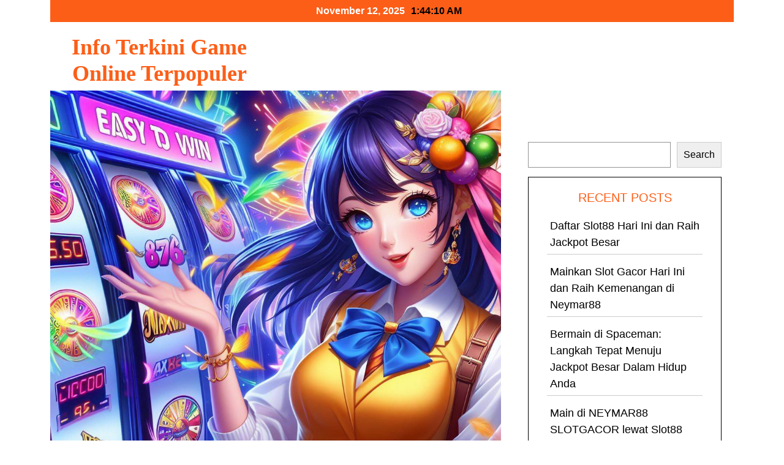

--- FILE ---
content_type: text/html; charset=UTF-8
request_url: https://saltwatergrille.net/tag/situs-slot-vietnam/
body_size: 9916
content:

<!DOCTYPE html>

<html lang="en-US">

<head>
  <meta charset="UTF-8">
  <meta name="viewport" content="width=device-width">
  <link rel="profile" href="https://gmpg.org/xfn/11">
    <title>Situs Slot Vietnam &#8211; Info Terkini Game Online Terpopuler</title>
<meta name='robots' content='max-image-preview:large' />
	<style>img:is([sizes="auto" i], [sizes^="auto," i]) { contain-intrinsic-size: 3000px 1500px }</style>
	<link rel="alternate" type="application/rss+xml" title="Info Terkini Game Online Terpopuler &raquo; Feed" href="https://saltwatergrille.net/feed/" />
<link rel="alternate" type="application/rss+xml" title="Info Terkini Game Online Terpopuler &raquo; Comments Feed" href="https://saltwatergrille.net/comments/feed/" />
<link rel="alternate" type="application/rss+xml" title="Info Terkini Game Online Terpopuler &raquo; Situs Slot Vietnam Tag Feed" href="https://saltwatergrille.net/tag/situs-slot-vietnam/feed/" />
<script>
window._wpemojiSettings = {"baseUrl":"https:\/\/s.w.org\/images\/core\/emoji\/16.0.1\/72x72\/","ext":".png","svgUrl":"https:\/\/s.w.org\/images\/core\/emoji\/16.0.1\/svg\/","svgExt":".svg","source":{"concatemoji":"https:\/\/saltwatergrille.net\/wp-includes\/js\/wp-emoji-release.min.js?ver=6.8.3"}};
/*! This file is auto-generated */
!function(s,n){var o,i,e;function c(e){try{var t={supportTests:e,timestamp:(new Date).valueOf()};sessionStorage.setItem(o,JSON.stringify(t))}catch(e){}}function p(e,t,n){e.clearRect(0,0,e.canvas.width,e.canvas.height),e.fillText(t,0,0);var t=new Uint32Array(e.getImageData(0,0,e.canvas.width,e.canvas.height).data),a=(e.clearRect(0,0,e.canvas.width,e.canvas.height),e.fillText(n,0,0),new Uint32Array(e.getImageData(0,0,e.canvas.width,e.canvas.height).data));return t.every(function(e,t){return e===a[t]})}function u(e,t){e.clearRect(0,0,e.canvas.width,e.canvas.height),e.fillText(t,0,0);for(var n=e.getImageData(16,16,1,1),a=0;a<n.data.length;a++)if(0!==n.data[a])return!1;return!0}function f(e,t,n,a){switch(t){case"flag":return n(e,"\ud83c\udff3\ufe0f\u200d\u26a7\ufe0f","\ud83c\udff3\ufe0f\u200b\u26a7\ufe0f")?!1:!n(e,"\ud83c\udde8\ud83c\uddf6","\ud83c\udde8\u200b\ud83c\uddf6")&&!n(e,"\ud83c\udff4\udb40\udc67\udb40\udc62\udb40\udc65\udb40\udc6e\udb40\udc67\udb40\udc7f","\ud83c\udff4\u200b\udb40\udc67\u200b\udb40\udc62\u200b\udb40\udc65\u200b\udb40\udc6e\u200b\udb40\udc67\u200b\udb40\udc7f");case"emoji":return!a(e,"\ud83e\udedf")}return!1}function g(e,t,n,a){var r="undefined"!=typeof WorkerGlobalScope&&self instanceof WorkerGlobalScope?new OffscreenCanvas(300,150):s.createElement("canvas"),o=r.getContext("2d",{willReadFrequently:!0}),i=(o.textBaseline="top",o.font="600 32px Arial",{});return e.forEach(function(e){i[e]=t(o,e,n,a)}),i}function t(e){var t=s.createElement("script");t.src=e,t.defer=!0,s.head.appendChild(t)}"undefined"!=typeof Promise&&(o="wpEmojiSettingsSupports",i=["flag","emoji"],n.supports={everything:!0,everythingExceptFlag:!0},e=new Promise(function(e){s.addEventListener("DOMContentLoaded",e,{once:!0})}),new Promise(function(t){var n=function(){try{var e=JSON.parse(sessionStorage.getItem(o));if("object"==typeof e&&"number"==typeof e.timestamp&&(new Date).valueOf()<e.timestamp+604800&&"object"==typeof e.supportTests)return e.supportTests}catch(e){}return null}();if(!n){if("undefined"!=typeof Worker&&"undefined"!=typeof OffscreenCanvas&&"undefined"!=typeof URL&&URL.createObjectURL&&"undefined"!=typeof Blob)try{var e="postMessage("+g.toString()+"("+[JSON.stringify(i),f.toString(),p.toString(),u.toString()].join(",")+"));",a=new Blob([e],{type:"text/javascript"}),r=new Worker(URL.createObjectURL(a),{name:"wpTestEmojiSupports"});return void(r.onmessage=function(e){c(n=e.data),r.terminate(),t(n)})}catch(e){}c(n=g(i,f,p,u))}t(n)}).then(function(e){for(var t in e)n.supports[t]=e[t],n.supports.everything=n.supports.everything&&n.supports[t],"flag"!==t&&(n.supports.everythingExceptFlag=n.supports.everythingExceptFlag&&n.supports[t]);n.supports.everythingExceptFlag=n.supports.everythingExceptFlag&&!n.supports.flag,n.DOMReady=!1,n.readyCallback=function(){n.DOMReady=!0}}).then(function(){return e}).then(function(){var e;n.supports.everything||(n.readyCallback(),(e=n.source||{}).concatemoji?t(e.concatemoji):e.wpemoji&&e.twemoji&&(t(e.twemoji),t(e.wpemoji)))}))}((window,document),window._wpemojiSettings);
</script>
<style id='wp-emoji-styles-inline-css'>

	img.wp-smiley, img.emoji {
		display: inline !important;
		border: none !important;
		box-shadow: none !important;
		height: 1em !important;
		width: 1em !important;
		margin: 0 0.07em !important;
		vertical-align: -0.1em !important;
		background: none !important;
		padding: 0 !important;
	}
</style>
<link rel='stylesheet' id='wp-block-library-css' href='https://saltwatergrille.net/wp-includes/css/dist/block-library/style.min.css?ver=6.8.3' media='all' />
<style id='wp-block-library-theme-inline-css'>
.wp-block-audio :where(figcaption){color:#555;font-size:13px;text-align:center}.is-dark-theme .wp-block-audio :where(figcaption){color:#ffffffa6}.wp-block-audio{margin:0 0 1em}.wp-block-code{border:1px solid #ccc;border-radius:4px;font-family:Menlo,Consolas,monaco,monospace;padding:.8em 1em}.wp-block-embed :where(figcaption){color:#555;font-size:13px;text-align:center}.is-dark-theme .wp-block-embed :where(figcaption){color:#ffffffa6}.wp-block-embed{margin:0 0 1em}.blocks-gallery-caption{color:#555;font-size:13px;text-align:center}.is-dark-theme .blocks-gallery-caption{color:#ffffffa6}:root :where(.wp-block-image figcaption){color:#555;font-size:13px;text-align:center}.is-dark-theme :root :where(.wp-block-image figcaption){color:#ffffffa6}.wp-block-image{margin:0 0 1em}.wp-block-pullquote{border-bottom:4px solid;border-top:4px solid;color:currentColor;margin-bottom:1.75em}.wp-block-pullquote cite,.wp-block-pullquote footer,.wp-block-pullquote__citation{color:currentColor;font-size:.8125em;font-style:normal;text-transform:uppercase}.wp-block-quote{border-left:.25em solid;margin:0 0 1.75em;padding-left:1em}.wp-block-quote cite,.wp-block-quote footer{color:currentColor;font-size:.8125em;font-style:normal;position:relative}.wp-block-quote:where(.has-text-align-right){border-left:none;border-right:.25em solid;padding-left:0;padding-right:1em}.wp-block-quote:where(.has-text-align-center){border:none;padding-left:0}.wp-block-quote.is-large,.wp-block-quote.is-style-large,.wp-block-quote:where(.is-style-plain){border:none}.wp-block-search .wp-block-search__label{font-weight:700}.wp-block-search__button{border:1px solid #ccc;padding:.375em .625em}:where(.wp-block-group.has-background){padding:1.25em 2.375em}.wp-block-separator.has-css-opacity{opacity:.4}.wp-block-separator{border:none;border-bottom:2px solid;margin-left:auto;margin-right:auto}.wp-block-separator.has-alpha-channel-opacity{opacity:1}.wp-block-separator:not(.is-style-wide):not(.is-style-dots){width:100px}.wp-block-separator.has-background:not(.is-style-dots){border-bottom:none;height:1px}.wp-block-separator.has-background:not(.is-style-wide):not(.is-style-dots){height:2px}.wp-block-table{margin:0 0 1em}.wp-block-table td,.wp-block-table th{word-break:normal}.wp-block-table :where(figcaption){color:#555;font-size:13px;text-align:center}.is-dark-theme .wp-block-table :where(figcaption){color:#ffffffa6}.wp-block-video :where(figcaption){color:#555;font-size:13px;text-align:center}.is-dark-theme .wp-block-video :where(figcaption){color:#ffffffa6}.wp-block-video{margin:0 0 1em}:root :where(.wp-block-template-part.has-background){margin-bottom:0;margin-top:0;padding:1.25em 2.375em}
</style>
<style id='classic-theme-styles-inline-css'>
/*! This file is auto-generated */
.wp-block-button__link{color:#fff;background-color:#32373c;border-radius:9999px;box-shadow:none;text-decoration:none;padding:calc(.667em + 2px) calc(1.333em + 2px);font-size:1.125em}.wp-block-file__button{background:#32373c;color:#fff;text-decoration:none}
</style>
<style id='global-styles-inline-css'>
:root{--wp--preset--aspect-ratio--square: 1;--wp--preset--aspect-ratio--4-3: 4/3;--wp--preset--aspect-ratio--3-4: 3/4;--wp--preset--aspect-ratio--3-2: 3/2;--wp--preset--aspect-ratio--2-3: 2/3;--wp--preset--aspect-ratio--16-9: 16/9;--wp--preset--aspect-ratio--9-16: 9/16;--wp--preset--color--black: #000000;--wp--preset--color--cyan-bluish-gray: #abb8c3;--wp--preset--color--white: #ffffff;--wp--preset--color--pale-pink: #f78da7;--wp--preset--color--vivid-red: #cf2e2e;--wp--preset--color--luminous-vivid-orange: #ff6900;--wp--preset--color--luminous-vivid-amber: #fcb900;--wp--preset--color--light-green-cyan: #7bdcb5;--wp--preset--color--vivid-green-cyan: #00d084;--wp--preset--color--pale-cyan-blue: #8ed1fc;--wp--preset--color--vivid-cyan-blue: #0693e3;--wp--preset--color--vivid-purple: #9b51e0;--wp--preset--gradient--vivid-cyan-blue-to-vivid-purple: linear-gradient(135deg,rgba(6,147,227,1) 0%,rgb(155,81,224) 100%);--wp--preset--gradient--light-green-cyan-to-vivid-green-cyan: linear-gradient(135deg,rgb(122,220,180) 0%,rgb(0,208,130) 100%);--wp--preset--gradient--luminous-vivid-amber-to-luminous-vivid-orange: linear-gradient(135deg,rgba(252,185,0,1) 0%,rgba(255,105,0,1) 100%);--wp--preset--gradient--luminous-vivid-orange-to-vivid-red: linear-gradient(135deg,rgba(255,105,0,1) 0%,rgb(207,46,46) 100%);--wp--preset--gradient--very-light-gray-to-cyan-bluish-gray: linear-gradient(135deg,rgb(238,238,238) 0%,rgb(169,184,195) 100%);--wp--preset--gradient--cool-to-warm-spectrum: linear-gradient(135deg,rgb(74,234,220) 0%,rgb(151,120,209) 20%,rgb(207,42,186) 40%,rgb(238,44,130) 60%,rgb(251,105,98) 80%,rgb(254,248,76) 100%);--wp--preset--gradient--blush-light-purple: linear-gradient(135deg,rgb(255,206,236) 0%,rgb(152,150,240) 100%);--wp--preset--gradient--blush-bordeaux: linear-gradient(135deg,rgb(254,205,165) 0%,rgb(254,45,45) 50%,rgb(107,0,62) 100%);--wp--preset--gradient--luminous-dusk: linear-gradient(135deg,rgb(255,203,112) 0%,rgb(199,81,192) 50%,rgb(65,88,208) 100%);--wp--preset--gradient--pale-ocean: linear-gradient(135deg,rgb(255,245,203) 0%,rgb(182,227,212) 50%,rgb(51,167,181) 100%);--wp--preset--gradient--electric-grass: linear-gradient(135deg,rgb(202,248,128) 0%,rgb(113,206,126) 100%);--wp--preset--gradient--midnight: linear-gradient(135deg,rgb(2,3,129) 0%,rgb(40,116,252) 100%);--wp--preset--font-size--small: 13px;--wp--preset--font-size--medium: 20px;--wp--preset--font-size--large: 36px;--wp--preset--font-size--x-large: 42px;--wp--preset--spacing--20: 0.44rem;--wp--preset--spacing--30: 0.67rem;--wp--preset--spacing--40: 1rem;--wp--preset--spacing--50: 1.5rem;--wp--preset--spacing--60: 2.25rem;--wp--preset--spacing--70: 3.38rem;--wp--preset--spacing--80: 5.06rem;--wp--preset--shadow--natural: 6px 6px 9px rgba(0, 0, 0, 0.2);--wp--preset--shadow--deep: 12px 12px 50px rgba(0, 0, 0, 0.4);--wp--preset--shadow--sharp: 6px 6px 0px rgba(0, 0, 0, 0.2);--wp--preset--shadow--outlined: 6px 6px 0px -3px rgba(255, 255, 255, 1), 6px 6px rgba(0, 0, 0, 1);--wp--preset--shadow--crisp: 6px 6px 0px rgba(0, 0, 0, 1);}:where(.is-layout-flex){gap: 0.5em;}:where(.is-layout-grid){gap: 0.5em;}body .is-layout-flex{display: flex;}.is-layout-flex{flex-wrap: wrap;align-items: center;}.is-layout-flex > :is(*, div){margin: 0;}body .is-layout-grid{display: grid;}.is-layout-grid > :is(*, div){margin: 0;}:where(.wp-block-columns.is-layout-flex){gap: 2em;}:where(.wp-block-columns.is-layout-grid){gap: 2em;}:where(.wp-block-post-template.is-layout-flex){gap: 1.25em;}:where(.wp-block-post-template.is-layout-grid){gap: 1.25em;}.has-black-color{color: var(--wp--preset--color--black) !important;}.has-cyan-bluish-gray-color{color: var(--wp--preset--color--cyan-bluish-gray) !important;}.has-white-color{color: var(--wp--preset--color--white) !important;}.has-pale-pink-color{color: var(--wp--preset--color--pale-pink) !important;}.has-vivid-red-color{color: var(--wp--preset--color--vivid-red) !important;}.has-luminous-vivid-orange-color{color: var(--wp--preset--color--luminous-vivid-orange) !important;}.has-luminous-vivid-amber-color{color: var(--wp--preset--color--luminous-vivid-amber) !important;}.has-light-green-cyan-color{color: var(--wp--preset--color--light-green-cyan) !important;}.has-vivid-green-cyan-color{color: var(--wp--preset--color--vivid-green-cyan) !important;}.has-pale-cyan-blue-color{color: var(--wp--preset--color--pale-cyan-blue) !important;}.has-vivid-cyan-blue-color{color: var(--wp--preset--color--vivid-cyan-blue) !important;}.has-vivid-purple-color{color: var(--wp--preset--color--vivid-purple) !important;}.has-black-background-color{background-color: var(--wp--preset--color--black) !important;}.has-cyan-bluish-gray-background-color{background-color: var(--wp--preset--color--cyan-bluish-gray) !important;}.has-white-background-color{background-color: var(--wp--preset--color--white) !important;}.has-pale-pink-background-color{background-color: var(--wp--preset--color--pale-pink) !important;}.has-vivid-red-background-color{background-color: var(--wp--preset--color--vivid-red) !important;}.has-luminous-vivid-orange-background-color{background-color: var(--wp--preset--color--luminous-vivid-orange) !important;}.has-luminous-vivid-amber-background-color{background-color: var(--wp--preset--color--luminous-vivid-amber) !important;}.has-light-green-cyan-background-color{background-color: var(--wp--preset--color--light-green-cyan) !important;}.has-vivid-green-cyan-background-color{background-color: var(--wp--preset--color--vivid-green-cyan) !important;}.has-pale-cyan-blue-background-color{background-color: var(--wp--preset--color--pale-cyan-blue) !important;}.has-vivid-cyan-blue-background-color{background-color: var(--wp--preset--color--vivid-cyan-blue) !important;}.has-vivid-purple-background-color{background-color: var(--wp--preset--color--vivid-purple) !important;}.has-black-border-color{border-color: var(--wp--preset--color--black) !important;}.has-cyan-bluish-gray-border-color{border-color: var(--wp--preset--color--cyan-bluish-gray) !important;}.has-white-border-color{border-color: var(--wp--preset--color--white) !important;}.has-pale-pink-border-color{border-color: var(--wp--preset--color--pale-pink) !important;}.has-vivid-red-border-color{border-color: var(--wp--preset--color--vivid-red) !important;}.has-luminous-vivid-orange-border-color{border-color: var(--wp--preset--color--luminous-vivid-orange) !important;}.has-luminous-vivid-amber-border-color{border-color: var(--wp--preset--color--luminous-vivid-amber) !important;}.has-light-green-cyan-border-color{border-color: var(--wp--preset--color--light-green-cyan) !important;}.has-vivid-green-cyan-border-color{border-color: var(--wp--preset--color--vivid-green-cyan) !important;}.has-pale-cyan-blue-border-color{border-color: var(--wp--preset--color--pale-cyan-blue) !important;}.has-vivid-cyan-blue-border-color{border-color: var(--wp--preset--color--vivid-cyan-blue) !important;}.has-vivid-purple-border-color{border-color: var(--wp--preset--color--vivid-purple) !important;}.has-vivid-cyan-blue-to-vivid-purple-gradient-background{background: var(--wp--preset--gradient--vivid-cyan-blue-to-vivid-purple) !important;}.has-light-green-cyan-to-vivid-green-cyan-gradient-background{background: var(--wp--preset--gradient--light-green-cyan-to-vivid-green-cyan) !important;}.has-luminous-vivid-amber-to-luminous-vivid-orange-gradient-background{background: var(--wp--preset--gradient--luminous-vivid-amber-to-luminous-vivid-orange) !important;}.has-luminous-vivid-orange-to-vivid-red-gradient-background{background: var(--wp--preset--gradient--luminous-vivid-orange-to-vivid-red) !important;}.has-very-light-gray-to-cyan-bluish-gray-gradient-background{background: var(--wp--preset--gradient--very-light-gray-to-cyan-bluish-gray) !important;}.has-cool-to-warm-spectrum-gradient-background{background: var(--wp--preset--gradient--cool-to-warm-spectrum) !important;}.has-blush-light-purple-gradient-background{background: var(--wp--preset--gradient--blush-light-purple) !important;}.has-blush-bordeaux-gradient-background{background: var(--wp--preset--gradient--blush-bordeaux) !important;}.has-luminous-dusk-gradient-background{background: var(--wp--preset--gradient--luminous-dusk) !important;}.has-pale-ocean-gradient-background{background: var(--wp--preset--gradient--pale-ocean) !important;}.has-electric-grass-gradient-background{background: var(--wp--preset--gradient--electric-grass) !important;}.has-midnight-gradient-background{background: var(--wp--preset--gradient--midnight) !important;}.has-small-font-size{font-size: var(--wp--preset--font-size--small) !important;}.has-medium-font-size{font-size: var(--wp--preset--font-size--medium) !important;}.has-large-font-size{font-size: var(--wp--preset--font-size--large) !important;}.has-x-large-font-size{font-size: var(--wp--preset--font-size--x-large) !important;}
:where(.wp-block-post-template.is-layout-flex){gap: 1.25em;}:where(.wp-block-post-template.is-layout-grid){gap: 1.25em;}
:where(.wp-block-columns.is-layout-flex){gap: 2em;}:where(.wp-block-columns.is-layout-grid){gap: 2em;}
:root :where(.wp-block-pullquote){font-size: 1.5em;line-height: 1.6;}
</style>
<link rel='stylesheet' id='bootstrap-css' href='https://saltwatergrille.net/wp-content/themes/vortexnews/assets/css/bootstrap.min.css?ver=6.8.3' media='all' />
<link rel='stylesheet' id='vortexnews-menu-css' href='https://saltwatergrille.net/wp-content/themes/vortexnews/menu/menu.css?ver=1.0' media='all' />
<link rel='stylesheet' id='vortexnews-customizer-css-css' href='https://saltwatergrille.net/wp-content/themes/vortexnews/inc/customizer-button/customizer-custom.css?ver=6.8.3' media='all' />
<link rel='stylesheet' id='vortexnews-style-css' href='https://saltwatergrille.net/wp-content/themes/vortexnews/style.css?ver=6.8.3' media='all' />
<style id='vortexnews-style-inline-css'>
/* cyrillic-ext */
@font-face {
  font-family: 'Literata';
  font-style: normal;
  font-weight: 400;
  font-display: swap;
  src: url(https://saltwatergrille.net/wp-content/fonts/literata/or3PQ6P12-iJxAIgLa78DkrbXsDgk0oVDaDPYLanFLHpPf2TbBG_J_zWTFCW.woff2) format('woff2');
  unicode-range: U+0460-052F, U+1C80-1C88, U+20B4, U+2DE0-2DFF, U+A640-A69F, U+FE2E-FE2F;
}
/* cyrillic */
@font-face {
  font-family: 'Literata';
  font-style: normal;
  font-weight: 400;
  font-display: swap;
  src: url(https://saltwatergrille.net/wp-content/fonts/literata/or3PQ6P12-iJxAIgLa78DkrbXsDgk0oVDaDPYLanFLHpPf2TbBG_J_XWTFCW.woff2) format('woff2');
  unicode-range: U+0301, U+0400-045F, U+0490-0491, U+04B0-04B1, U+2116;
}
/* greek-ext */
@font-face {
  font-family: 'Literata';
  font-style: normal;
  font-weight: 400;
  font-display: swap;
  src: url(https://saltwatergrille.net/wp-content/fonts/literata/or3PQ6P12-iJxAIgLa78DkrbXsDgk0oVDaDPYLanFLHpPf2TbBG_J_3WTFCW.woff2) format('woff2');
  unicode-range: U+1F00-1FFF;
}
/* greek */
@font-face {
  font-family: 'Literata';
  font-style: normal;
  font-weight: 400;
  font-display: swap;
  src: url(https://saltwatergrille.net/wp-content/fonts/literata/or3PQ6P12-iJxAIgLa78DkrbXsDgk0oVDaDPYLanFLHpPf2TbBG_J_LWTFCW.woff2) format('woff2');
  unicode-range: U+0370-0377, U+037A-037F, U+0384-038A, U+038C, U+038E-03A1, U+03A3-03FF;
}
/* vietnamese */
@font-face {
  font-family: 'Literata';
  font-style: normal;
  font-weight: 400;
  font-display: swap;
  src: url(https://saltwatergrille.net/wp-content/fonts/literata/or3PQ6P12-iJxAIgLa78DkrbXsDgk0oVDaDPYLanFLHpPf2TbBG_J_7WTFCW.woff2) format('woff2');
  unicode-range: U+0102-0103, U+0110-0111, U+0128-0129, U+0168-0169, U+01A0-01A1, U+01AF-01B0, U+0300-0301, U+0303-0304, U+0308-0309, U+0323, U+0329, U+1EA0-1EF9, U+20AB;
}
/* latin-ext */
@font-face {
  font-family: 'Literata';
  font-style: normal;
  font-weight: 400;
  font-display: swap;
  src: url(https://saltwatergrille.net/wp-content/fonts/literata/or3PQ6P12-iJxAIgLa78DkrbXsDgk0oVDaDPYLanFLHpPf2TbBG_J__WTFCW.woff2) format('woff2');
  unicode-range: U+0100-02AF, U+0304, U+0308, U+0329, U+1E00-1E9F, U+1EF2-1EFF, U+2020, U+20A0-20AB, U+20AD-20C0, U+2113, U+2C60-2C7F, U+A720-A7FF;
}
/* latin */
@font-face {
  font-family: 'Literata';
  font-style: normal;
  font-weight: 400;
  font-display: swap;
  src: url(https://saltwatergrille.net/wp-content/fonts/literata/or3PQ6P12-iJxAIgLa78DkrbXsDgk0oVDaDPYLanFLHpPf2TbBG_J_HWTA.woff2) format('woff2');
  unicode-range: U+0000-00FF, U+0131, U+0152-0153, U+02BB-02BC, U+02C6, U+02DA, U+02DC, U+0304, U+0308, U+0329, U+2000-206F, U+2074, U+20AC, U+2122, U+2191, U+2193, U+2212, U+2215, U+FEFF, U+FFFD;
}

.display_only h1 a,.display_only p {}
</style>
<script src="https://saltwatergrille.net/wp-includes/js/jquery/jquery.min.js?ver=3.7.1" id="jquery-core-js"></script>
<script src="https://saltwatergrille.net/wp-includes/js/jquery/jquery-migrate.min.js?ver=3.4.1" id="jquery-migrate-js"></script>
<link rel="https://api.w.org/" href="https://saltwatergrille.net/wp-json/" /><link rel="alternate" title="JSON" type="application/json" href="https://saltwatergrille.net/wp-json/wp/v2/tags/104" /><link rel="EditURI" type="application/rsd+xml" title="RSD" href="https://saltwatergrille.net/xmlrpc.php?rsd" />
<meta name="generator" content="WordPress 6.8.3" />
<link rel="icon" href="https://saltwatergrille.net/wp-content/uploads/2024/12/cropped-ad18afec390545e6268a99a14d7f599a-removebg-preview-32x32.png" sizes="32x32" />
<link rel="icon" href="https://saltwatergrille.net/wp-content/uploads/2024/12/cropped-ad18afec390545e6268a99a14d7f599a-removebg-preview-192x192.png" sizes="192x192" />
<link rel="apple-touch-icon" href="https://saltwatergrille.net/wp-content/uploads/2024/12/cropped-ad18afec390545e6268a99a14d7f599a-removebg-preview-180x180.png" />
<meta name="msapplication-TileImage" content="https://saltwatergrille.net/wp-content/uploads/2024/12/cropped-ad18afec390545e6268a99a14d7f599a-removebg-preview-270x270.png" />
</head>

<body class="archive tag tag-situs-slot-vietnam tag-104 wp-embed-responsive wp-theme-vortexnews">

    <a class="skip-link screen-reader-text" href="#content">Skip to content</a>

<div class="container">
  <div class="date-time-file">
    <span class="topbar-date-head">November 12, 2025<p id="clock"></p></span>  
  </div>
  <div class="head-banner-img">
          <div class="row">
        <div class="col-lg-4">
          <div class="display_only">
                          <h1><a href="https://saltwatergrille.net/" rel="home">Info Terkini Game Online Terpopuler</a></h1>
              <p></p>
                      </div>
        </div>
        <div class="col-lg-8">
            <div class="add-banner">
                          </div>
        </div>
      </div>
      </div>
</div>

<header id="Main-head-class" class="site-header">
  <div class="container">
    <!-- before header hook -->
        <div class="nav-wrap">
	<div class="container">
	        <nav id="site-navigation" class="main-navigation" itemscope itemtype="http://schema.org/SiteNavigationElement">
        <div class="primary-menu-list main-menu-modal cover-modal" data-modal-target-string=".main-menu-modal">
            <button class="close close-main-nav-toggle" data-toggle-target=".main-menu-modal" data-toggle-body-class="showing-main-menu-modal" aria-expanded="false" data-set-focus=".main-menu-modal"></button>
            <div class="mobile-menu" aria-label="Mobile">
                            </div>
        </div>
        <button class="toggle-button" data-toggle-target=".main-menu-modal" data-toggle-body-class="showing-main-menu-modal" aria-expanded="false" data-set-focus=".close-main-nav-toggle">
            <span class="toggle-bar"></span>
            <span class="toggle-bar"></span>
            <span class="toggle-bar"></span>
        </button>
    </nav>
    	</div>
</div>  </div>
</header>







<main id="content">
	<section class="archive-section">
	    <div class="container">	    	
	        <div class="row">
	            <div class="col-lg-8 col-md-8 col-12">
	                	                    	                        <article class="post">
	                            <div class="post-thumbnail">
	                                <img width="1024" height="1024" src="https://saltwatergrille.net/wp-content/uploads/2024/05/OIG-70.jpg" class="attachment-post-thumbnail size-post-thumbnail wp-post-image" alt="" decoding="async" fetchpriority="high" srcset="https://saltwatergrille.net/wp-content/uploads/2024/05/OIG-70.jpg 1024w, https://saltwatergrille.net/wp-content/uploads/2024/05/OIG-70-300x300.jpg 300w, https://saltwatergrille.net/wp-content/uploads/2024/05/OIG-70-150x150.jpg 150w, https://saltwatergrille.net/wp-content/uploads/2024/05/OIG-70-768x768.jpg 768w" sizes="(max-width: 1024px) 100vw, 1024px" />	                            </div>
	                            <div class="post-content">
	                            						                      <div class="sec2-meta">
					                        <span>May 5, 2024</span>
                      						<span class="separator">|</span>
                      						<span>admin</span>
					                      </div>
					                    	                                <h2 class="entry-title">Slot777: Menangkan Jackpot Besar di Server Vietnam Terbaik</h2>
						          <div class="entry-content">
					                <p style="text-align: justify;">Server Vietnam adalah salah satu penyedia server permainan slot online yang sedang populer saat ini. Dengan banyaknya pilihan permainan slot yang menarik dan menguntungkan, banyak pemain judi online yang beralih ke server Vietnam untuk mencari kemenangan besar. Salah satu permainan slot yang menjadi favorit di server Vietnam adalah slot777 dan slot gacor 777. Kedua permainan ini dikenal sebagai mesin slot yang memberikan kemenangan besar kepada pemainnya.</p>
<h2>Tingkatkan Peluang Menang di Server Vietnam dengan Slot Gacor 777</h2>
<p style="text-align: justify;">Akun Pro Vietnam adalah salah satu keuntungan besar bagi pemain yang bermain di situs <a href="https://teachatwfisd.com/">Slot Vietnam</a>. Dengan memiliki akun Pro Vietnam, pemain dapat menikmati berbagai macam promosi dan bonus yang menguntungkan. Selain itu, pemain juga dapat menikmati layanan customer service yang ramah dan profesional sehingga pengalaman bermain slot di server Vietnam menjadi lebih menyenangkan.</p>
<p style="text-align: justify;">Situs Slot Vietnam juga menawarkan berbagai macam fitur menarik yang membuat pemain semakin betah bermain. Dengan tampilan yang user-friendly dan responsif, pemain dapat dengan mudah mengakses berbagai permainan slot yang tersedia. Selain itu, situs slot Vietnam juga menyediakan fitur transaksi yang mudah dan cepat sehingga pemain dapat melakukan deposit dan withdraw dengan nyaman.</p>
<p style="text-align: justify;">Slot777 dan slot gacor 777 adalah dua permainan slot yang sangat populer di server Vietnam. Kedua permainan ini dikenal karena sering memberikan kemenangan besar kepada pemainnya. Dengan rtp yang tinggi dan jackpot yang menarik, pemain memiliki kesempatan yang besar untuk mendapatkan maxwin dalam bermain slot777 dan slot gacor 777.</p>
<p style="text-align: justify;">Dengan berbagai keuntungan dan fitur menarik yang ditawarkan, tidak mengherankan jika server Vietnam dengan slot777 dan slot gacor 777 banyak diminati oleh pemain judi online. Dengan bermain di situs slot Vietnam dan <a href="https://ramalingahospital.com/">server thailand</a>, pemain memiliki peluang besar untuk meraih kemenangan besar dan merasakan sensasi bermain slot yang seru dan menguntungkan. Jadi, jangan ragu untuk mencoba keberuntungan Anda di server Vietnam dan rasakan sendiri kemenangan besar maxwin yang ditawarkan slot777 dan slot gacor 777.</p>
<p style="text-align: justify;">Dalam artikel ini, telah dijelaskan tentang server Vietnam dengan slot777 dan slot gacor 777 yang memberikan kemenangan besar kepada pemainnya. Dengan akun Pro Vietnam, situs slot Vietnam, dan fitur menarik lainnya, pemain dapat merasakan pengalaman bermain slot online yang menyenangkan dan menguntungkan. Jadi, segera bergabunglah dengan server Vietnam dan raih kemenangan besar maxwin dalam bermain slot777 dan slot gacor 777. Semoga artikel ini bermanfaat dan memberikan inspirasi bagi Anda yang ingin mencoba peruntungan di dunia judi online. Terima kasih telah membaca!</p>
					              </div>
					              <div class="entry-tags">
					                  <span class="tag-links">Tags:</span> <a href="https://saltwatergrille.net/tag/akun-pro-vietnam/" rel="tag">Akun Pro Vietnam</a>, <a href="https://saltwatergrille.net/tag/situs-slot-vietnam/" rel="tag">Situs Slot Vietnam</a>, <a href="https://saltwatergrille.net/tag/slot-gacor-777/" rel="tag">slot gacor 777</a>, <a href="https://saltwatergrille.net/tag/slot-server-vietnam/" rel="tag">Slot Server Vietnam</a>, <a href="https://saltwatergrille.net/tag/slot777/" rel="tag">slot777</a>					                </div>
					                <div class="entry-share">
					                  <span>Share:</span>
					                  <a href="https://www.facebook.com/sharer/sharer.php?u=https://saltwatergrille.net/slot777-menangkan-jackpot-besar-di-server-vietnam-terbaik/" target="_blank"><span class="">Facebook</span></a>
					                  <a href="https://twitter.com/intent/tweet?text=Slot777: Menangkan Jackpot Besar di Server Vietnam Terbaik&url=https://saltwatergrille.net/slot777-menangkan-jackpot-besar-di-server-vietnam-terbaik/&via=twitterusername" target="_blank"><span class="">Twitter</span></a>
					                  <a href="https://www.linkedin.com/shareArticle?mini=true&url=https://saltwatergrille.net/slot777-menangkan-jackpot-besar-di-server-vietnam-terbaik/&title=Slot777: Menangkan Jackpot Besar di Server Vietnam Terbaik&summary=Server Vietnam adalah salah satu penyedia server permainan slot online yang sedang populer saat ini. Dengan banyaknya pilihan permainan slot yang menarik dan menguntungkan, banyak pemain judi online yang beralih ke server Vietnam untuk mencari kemenangan besar. Salah satu permainan slot yang menjadi favorit di server Vietnam adalah slot777 dan slot gacor 777. Kedua permainan [&hellip;]&source=LinkedIn" target="_blank"><span class="">Linkedin</span></a>
					                </div>
	                        </article>

	                    
	                     <div class="post-navigation">
				            <div class="nav-previous"><a href="https://saltwatergrille.net/rekomendasi-5-mesin-slot777-gacor-hari-ini/" rel="prev">REKOMENDASI 5 MESIN SLOT777 GACOR HARI INI</a></div>
				            <div class="nav-next"><a href="https://saltwatergrille.net/rahasia-kepopuleran-spaceman88-dalam-dunia-judi-online/" rel="next">Rahasia Kepopuleran Spaceman88 dalam Dunia Judi Online</a></div>
				          </div>


	                
	            </div>
	            <div class="col-lg-4 col-md-4 col-12">
	                <div id="sidebar" class="widget-area" role="complementary">
    <div class="widget"><form role="search" method="get" action="https://saltwatergrille.net/" class="wp-block-search__button-outside wp-block-search__text-button wp-block-search"    ><label class="wp-block-search__label" for="wp-block-search__input-1" >Search</label><div class="wp-block-search__inside-wrapper " ><input class="wp-block-search__input" id="wp-block-search__input-1" placeholder="" value="" type="search" name="s" required /><button aria-label="Search" class="wp-block-search__button wp-element-button" type="submit" >Search</button></div></form></div><div class="widget">
<div class="wp-block-group"><div class="wp-block-group__inner-container is-layout-flow wp-block-group-is-layout-flow">
<h2 class="wp-block-heading">Recent Posts</h2>


<ul class="wp-block-latest-posts__list wp-block-latest-posts"><li><a class="wp-block-latest-posts__post-title" href="https://saltwatergrille.net/daftar-slot88-hari-ini-dan-raih-jackpot-besar/">Daftar Slot88 Hari Ini dan Raih Jackpot Besar</a></li>
<li><a class="wp-block-latest-posts__post-title" href="https://saltwatergrille.net/mainkan-slot-gacor-hari-ini-dan-raih-kemenangan-di-neymar88/">Mainkan Slot Gacor Hari Ini dan Raih Kemenangan di Neymar88</a></li>
<li><a class="wp-block-latest-posts__post-title" href="https://saltwatergrille.net/bermain-di-spaceman-langkah-tepat-menuju-jackpot-besar-dalam-hidup-anda/">Bermain di Spaceman: Langkah Tepat Menuju Jackpot Besar Dalam Hidup Anda</a></li>
<li><a class="wp-block-latest-posts__post-title" href="https://saltwatergrille.net/main-di-neymar88-slotgacor-lewat-slot88-resmi-menang-sensasional-hari-ini/">Main di NEYMAR88 SLOTGACOR lewat Slot88 Resmi, Menang Sensasional Hari Ini!</a></li>
<li><a class="wp-block-latest-posts__post-title" href="https://saltwatergrille.net/kunci-sukses-di-slot-online-olympus1000-strategi-terbaik-2025/">Kunci Sukses di Slot Online Olympus1000: Strategi Terbaik 2025</a></li>
</ul></div></div>
</div><div class="widget">
<div class="wp-block-group"><div class="wp-block-group__inner-container is-layout-flow wp-block-group-is-layout-flow">
<h2 class="wp-block-heading">Recent Comments</h2>


<div class="no-comments wp-block-latest-comments">No comments to show.</div></div></div>
</div><div class="widget">
<div class="wp-block-group"><div class="wp-block-group__inner-container is-layout-flow wp-block-group-is-layout-flow">
<h2 class="wp-block-heading">Archives</h2>


<ul class="wp-block-archives-list wp-block-archives">	<li><a href='https://saltwatergrille.net/2025/11/'>November 2025</a></li>
	<li><a href='https://saltwatergrille.net/2025/10/'>October 2025</a></li>
	<li><a href='https://saltwatergrille.net/2025/09/'>September 2025</a></li>
	<li><a href='https://saltwatergrille.net/2025/08/'>August 2025</a></li>
	<li><a href='https://saltwatergrille.net/2025/07/'>July 2025</a></li>
	<li><a href='https://saltwatergrille.net/2025/06/'>June 2025</a></li>
	<li><a href='https://saltwatergrille.net/2025/05/'>May 2025</a></li>
	<li><a href='https://saltwatergrille.net/2025/04/'>April 2025</a></li>
	<li><a href='https://saltwatergrille.net/2025/03/'>March 2025</a></li>
	<li><a href='https://saltwatergrille.net/2025/02/'>February 2025</a></li>
	<li><a href='https://saltwatergrille.net/2025/01/'>January 2025</a></li>
	<li><a href='https://saltwatergrille.net/2024/12/'>December 2024</a></li>
	<li><a href='https://saltwatergrille.net/2024/11/'>November 2024</a></li>
	<li><a href='https://saltwatergrille.net/2024/10/'>October 2024</a></li>
	<li><a href='https://saltwatergrille.net/2024/09/'>September 2024</a></li>
	<li><a href='https://saltwatergrille.net/2024/08/'>August 2024</a></li>
	<li><a href='https://saltwatergrille.net/2024/07/'>July 2024</a></li>
	<li><a href='https://saltwatergrille.net/2024/06/'>June 2024</a></li>
	<li><a href='https://saltwatergrille.net/2024/05/'>May 2024</a></li>
	<li><a href='https://saltwatergrille.net/2024/04/'>April 2024</a></li>
	<li><a href='https://saltwatergrille.net/2024/03/'>March 2024</a></li>
	<li><a href='https://saltwatergrille.net/2024/01/'>January 2024</a></li>
	<li><a href='https://saltwatergrille.net/2023/12/'>December 2023</a></li>
</ul></div></div>
</div><div class="widget">
<div class="wp-block-group"><div class="wp-block-group__inner-container is-layout-flow wp-block-group-is-layout-flow">
<h2 class="wp-block-heading">Categories</h2>


<ul class="wp-block-categories-list wp-block-categories">	<li class="cat-item cat-item-254"><a href="https://saltwatergrille.net/category/bonus-new-member/">Bonus New Member</a>
</li>
	<li class="cat-item cat-item-213"><a href="https://saltwatergrille.net/category/casino/">casino</a>
</li>
	<li class="cat-item cat-item-323"><a href="https://saltwatergrille.net/category/judi-bola/">judi bola</a>
</li>
	<li class="cat-item cat-item-385"><a href="https://saltwatergrille.net/category/live-casino/">live casino</a>
</li>
	<li class="cat-item cat-item-383"><a href="https://saltwatergrille.net/category/mahjong-slot/">mahjong slot</a>
</li>
	<li class="cat-item cat-item-481"><a href="https://saltwatergrille.net/category/neymar88-2/">neymar88</a>
</li>
	<li class="cat-item cat-item-480"><a href="https://saltwatergrille.net/category/neymar88/">neymar88&#039;</a>
</li>
	<li class="cat-item cat-item-449"><a href="https://saltwatergrille.net/category/olympus1000/">olympus1000</a>
</li>
	<li class="cat-item cat-item-482"><a href="https://saltwatergrille.net/category/sbobet/">sbobet</a>
</li>
	<li class="cat-item cat-item-301"><a href="https://saltwatergrille.net/category/slot/">slot</a>
</li>
	<li class="cat-item cat-item-372"><a href="https://saltwatergrille.net/category/slot-bet-200/">slot bet 200</a>
</li>
	<li class="cat-item cat-item-391"><a href="https://saltwatergrille.net/category/slot-gacor/">slot gacor</a>
</li>
	<li class="cat-item cat-item-42"><a href="https://saltwatergrille.net/category/slot-online/">slot online</a>
</li>
	<li class="cat-item cat-item-459"><a href="https://saltwatergrille.net/category/slot-qris/">slot qris</a>
</li>
	<li class="cat-item cat-item-377"><a href="https://saltwatergrille.net/category/slot777/">slot777</a>
</li>
	<li class="cat-item cat-item-539"><a href="https://saltwatergrille.net/category/slot88/">slot88</a>
</li>
	<li class="cat-item cat-item-540"><a href="https://saltwatergrille.net/category/slot888/">slot888</a>
</li>
	<li class="cat-item cat-item-528"><a href="https://saltwatergrille.net/category/spaceman/">spaceman</a>
</li>
	<li class="cat-item cat-item-450"><a href="https://saltwatergrille.net/category/spaceman88/">spaceman88</a>
</li>
	<li class="cat-item cat-item-293"><a href="https://saltwatergrille.net/category/toto-slot/">toto slot</a>
</li>
	<li class="cat-item cat-item-1"><a href="https://saltwatergrille.net/category/uncategorized/">Uncategorized</a>
</li>
</ul></div></div>
</div><div class="widget"><p><a href="https://brossandwiches.com/">depo 10k</a></p>
<p><a href="https://www.buyukadarestaurant.com/">slot deposit qris</a></p>
<p><a href="https://www.videocentermedia.com/">joker388</a></p>
<p><a href="https://blackrockcandyband.com/">pragmatic</a></p></div><div class="widget"><p><a href="https://cravingsxshopify.com/">slot garansi kekalahan</a></p>
<p><a href="https://thefiregrill.com/">slot</a></p>
<p><a href="https://stanley-drinkware.com/">slot gacor maxwin</a></p>
<p><a href="https://www.smokedbitesnj.com/">slot</a></p>
<p><a href="https://zoehairstudio.com/">spaceman</a></p>
<p><a href="https://uptowncafeandcrepes.com/">Slot bonus new member</a></p></div></div><!-- #secondary -->


	            </div>
	        </div>
	    </div>
	</section>
</main>

	<div class="Main-footer">
		<footer class="site-footer">
    <div class="container">
        <div class="row">
            <div class="col-md-4">
                <div class="footer-inside">
                                    </div>
            </div>
            <div class="col-md-4">
                <div class="footer-inside">
                                    </div>
            </div>
            <div class="col-md-4">
                <div class="footer-inside">
                                    </div>
            </div>
        </div>
    </div>
<div class="footer-copyright">
  <div class="container">
    <div class="row">
      <div class="col-md-12">
        <p>
          2025          &copy; Vortexnews Free WordPress Theme.
          Powered by WordPress | By <a href="https://cawpthemes.com/" target="_blank">CA WP Themes</a>        </p>
      </div>
    </div>
  </div>
  <button id="back-to-top" class="back-to-top" title="Back to Top">↑</button>
</div>

 
</footer>















	</div>
	<div class="clearfix"></div>
	<script type="speculationrules">
{"prefetch":[{"source":"document","where":{"and":[{"href_matches":"\/*"},{"not":{"href_matches":["\/wp-*.php","\/wp-admin\/*","\/wp-content\/uploads\/*","\/wp-content\/*","\/wp-content\/plugins\/*","\/wp-content\/themes\/vortexnews\/*","\/*\\?(.+)"]}},{"not":{"selector_matches":"a[rel~=\"nofollow\"]"}},{"not":{"selector_matches":".no-prefetch, .no-prefetch a"}}]},"eagerness":"conservative"}]}
</script>
<script src="https://saltwatergrille.net/wp-content/themes/vortexnews/assets/js/bootstrap.min.js?ver=6.8.3" id="bootstrap-js"></script>
<script src="https://saltwatergrille.net/wp-content/themes/vortexnews/menu/menu.js?ver=1.0" id="vortexnews-menu-js"></script>
<script src="https://saltwatergrille.net/wp-content/themes/vortexnews/assets/js/custom.js" id="vortexnews-custom-js"></script>
    <script>
        /(trident|msie)/i.test(navigator.userAgent)&&document.getElementById&&window.addEventListener&&window.addEventListener("hashchange",function(){var t,e=location.hash.substring(1);/^[A-z0-9_-]+$/.test(e)&&(t=document.getElementById(e))&&(/^(?:a|select|input|button|textarea)$/i.test(t.tagName)||(t.tabIndex=-1),t.focus())},!1);
    </script>
    	<script defer src="https://static.cloudflareinsights.com/beacon.min.js/vcd15cbe7772f49c399c6a5babf22c1241717689176015" integrity="sha512-ZpsOmlRQV6y907TI0dKBHq9Md29nnaEIPlkf84rnaERnq6zvWvPUqr2ft8M1aS28oN72PdrCzSjY4U6VaAw1EQ==" data-cf-beacon='{"version":"2024.11.0","token":"44313509f21443279be880465bf86ca4","r":1,"server_timing":{"name":{"cfCacheStatus":true,"cfEdge":true,"cfExtPri":true,"cfL4":true,"cfOrigin":true,"cfSpeedBrain":true},"location_startswith":null}}' crossorigin="anonymous"></script>
</body>
</html>


--- FILE ---
content_type: text/javascript
request_url: https://saltwatergrille.net/wp-content/themes/vortexnews/assets/js/custom.js
body_size: -164
content:
document.addEventListener("DOMContentLoaded", function () {
  const backToTopButton = document.getElementById("back-to-top");

  // Show/Hide Button on Scroll
  window.addEventListener("scroll", function () {
    if (window.scrollY > 200) {
      backToTopButton.style.display = "block";
    } else {
      backToTopButton.style.display = "none";
    }
  });

  // Scroll to Top on Click
  backToTopButton.addEventListener("click", function () {
    window.scrollTo({
      top: 0,
      behavior: "smooth",
    });
  });
});